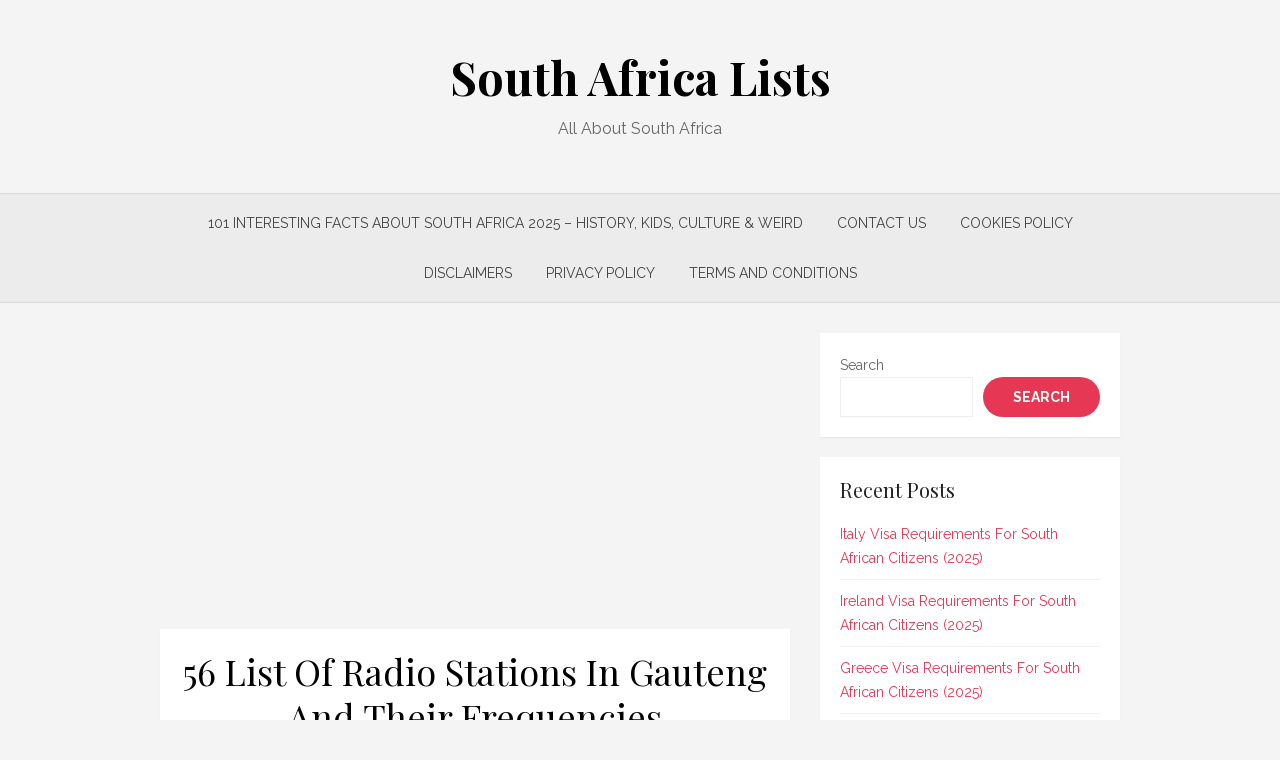

--- FILE ---
content_type: text/html; charset=utf-8
request_url: https://www.google.com/recaptcha/api2/aframe
body_size: 267
content:
<!DOCTYPE HTML><html><head><meta http-equiv="content-type" content="text/html; charset=UTF-8"></head><body><script nonce="Rbmfwjg2Bt1SmHQVvcwCUw">/** Anti-fraud and anti-abuse applications only. See google.com/recaptcha */ try{var clients={'sodar':'https://pagead2.googlesyndication.com/pagead/sodar?'};window.addEventListener("message",function(a){try{if(a.source===window.parent){var b=JSON.parse(a.data);var c=clients[b['id']];if(c){var d=document.createElement('img');d.src=c+b['params']+'&rc='+(localStorage.getItem("rc::a")?sessionStorage.getItem("rc::b"):"");window.document.body.appendChild(d);sessionStorage.setItem("rc::e",parseInt(sessionStorage.getItem("rc::e")||0)+1);localStorage.setItem("rc::h",'1763810785429');}}}catch(b){}});window.parent.postMessage("_grecaptcha_ready", "*");}catch(b){}</script></body></html>